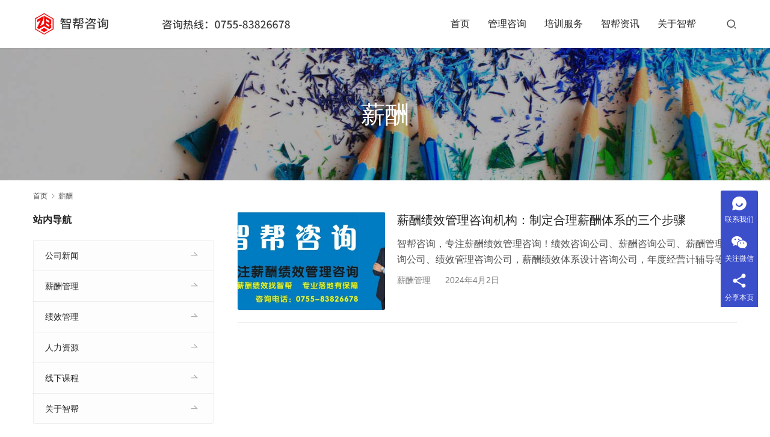

--- FILE ---
content_type: text/html; charset=UTF-8
request_url: http://www.jczbzx.com/tag/%E8%96%AA%E9%85%AC/
body_size: 7705
content:
<!DOCTYPE html>
<html lang="zh-Hans">
<head>
<meta charset="UTF-8">
<meta http-equiv="X-UA-Compatible" content="IE=edge,chrome=1">
<meta name="renderer" content="webkit">
<meta name="viewport" content="width=device-width,initial-scale=1,maximum-scale=5">
<meta name="format-detection" content="telephone=no">
<title>薪酬 | 智帮咨询</title>
<meta name="keywords" content="薪酬">
<meta property="og:type" content="webpage">
<meta property="og:url" content="http://www.jczbzx.com/tag/%E8%96%AA%E9%85%AC/">
<meta property="og:site_name" content="智帮咨询">
<meta property="og:title" content="薪酬">
<meta property="og:image" content="http://zx.jczbzx.com/wp-content/uploads/2019/05/sai-kiran-anagani.jpg">
<meta name="applicable-device" content="pc,mobile">
<meta http-equiv="Cache-Control" content="no-transform">
<link rel="shortcut icon" href="">
<link rel='stylesheet' id='stylesheet-css' href='http://www.jczbzx.com/wp-content/themes/module/css/style.css?ver=5.17.3' type='text/css' media='all' />
<link rel='stylesheet' id='remixicon-css' href='http://www.jczbzx.com/wp-content/themes/module/themer/assets/css/remixicon.css?ver=4.1.0' type='text/css' media='all' />
<link rel='stylesheet' id='font-awesome-css' href='http://www.jczbzx.com/wp-content/themes/module/themer/assets/css/font-awesome.css?ver=5.17.3' type='text/css' media='all' />
<link rel='stylesheet' id='wp-block-library-css' href='http://www.jczbzx.com/wp-includes/css/dist/block-library/style.min.css?ver=6.5.5' type='text/css' media='all' />
<style id='classic-theme-styles-inline-css' type='text/css'>
/*! This file is auto-generated */
.wp-block-button__link{color:#fff;background-color:#32373c;border-radius:9999px;box-shadow:none;text-decoration:none;padding:calc(.667em + 2px) calc(1.333em + 2px);font-size:1.125em}.wp-block-file__button{background:#32373c;color:#fff;text-decoration:none}
</style>
<style id='global-styles-inline-css' type='text/css'>
body{--wp--preset--color--black: #000000;--wp--preset--color--cyan-bluish-gray: #abb8c3;--wp--preset--color--white: #ffffff;--wp--preset--color--pale-pink: #f78da7;--wp--preset--color--vivid-red: #cf2e2e;--wp--preset--color--luminous-vivid-orange: #ff6900;--wp--preset--color--luminous-vivid-amber: #fcb900;--wp--preset--color--light-green-cyan: #7bdcb5;--wp--preset--color--vivid-green-cyan: #00d084;--wp--preset--color--pale-cyan-blue: #8ed1fc;--wp--preset--color--vivid-cyan-blue: #0693e3;--wp--preset--color--vivid-purple: #9b51e0;--wp--preset--gradient--vivid-cyan-blue-to-vivid-purple: linear-gradient(135deg,rgba(6,147,227,1) 0%,rgb(155,81,224) 100%);--wp--preset--gradient--light-green-cyan-to-vivid-green-cyan: linear-gradient(135deg,rgb(122,220,180) 0%,rgb(0,208,130) 100%);--wp--preset--gradient--luminous-vivid-amber-to-luminous-vivid-orange: linear-gradient(135deg,rgba(252,185,0,1) 0%,rgba(255,105,0,1) 100%);--wp--preset--gradient--luminous-vivid-orange-to-vivid-red: linear-gradient(135deg,rgba(255,105,0,1) 0%,rgb(207,46,46) 100%);--wp--preset--gradient--very-light-gray-to-cyan-bluish-gray: linear-gradient(135deg,rgb(238,238,238) 0%,rgb(169,184,195) 100%);--wp--preset--gradient--cool-to-warm-spectrum: linear-gradient(135deg,rgb(74,234,220) 0%,rgb(151,120,209) 20%,rgb(207,42,186) 40%,rgb(238,44,130) 60%,rgb(251,105,98) 80%,rgb(254,248,76) 100%);--wp--preset--gradient--blush-light-purple: linear-gradient(135deg,rgb(255,206,236) 0%,rgb(152,150,240) 100%);--wp--preset--gradient--blush-bordeaux: linear-gradient(135deg,rgb(254,205,165) 0%,rgb(254,45,45) 50%,rgb(107,0,62) 100%);--wp--preset--gradient--luminous-dusk: linear-gradient(135deg,rgb(255,203,112) 0%,rgb(199,81,192) 50%,rgb(65,88,208) 100%);--wp--preset--gradient--pale-ocean: linear-gradient(135deg,rgb(255,245,203) 0%,rgb(182,227,212) 50%,rgb(51,167,181) 100%);--wp--preset--gradient--electric-grass: linear-gradient(135deg,rgb(202,248,128) 0%,rgb(113,206,126) 100%);--wp--preset--gradient--midnight: linear-gradient(135deg,rgb(2,3,129) 0%,rgb(40,116,252) 100%);--wp--preset--font-size--small: 13px;--wp--preset--font-size--medium: 20px;--wp--preset--font-size--large: 36px;--wp--preset--font-size--x-large: 42px;--wp--preset--spacing--20: 0.44rem;--wp--preset--spacing--30: 0.67rem;--wp--preset--spacing--40: 1rem;--wp--preset--spacing--50: 1.5rem;--wp--preset--spacing--60: 2.25rem;--wp--preset--spacing--70: 3.38rem;--wp--preset--spacing--80: 5.06rem;--wp--preset--shadow--natural: 6px 6px 9px rgba(0, 0, 0, 0.2);--wp--preset--shadow--deep: 12px 12px 50px rgba(0, 0, 0, 0.4);--wp--preset--shadow--sharp: 6px 6px 0px rgba(0, 0, 0, 0.2);--wp--preset--shadow--outlined: 6px 6px 0px -3px rgba(255, 255, 255, 1), 6px 6px rgba(0, 0, 0, 1);--wp--preset--shadow--crisp: 6px 6px 0px rgba(0, 0, 0, 1);}:where(.is-layout-flex){gap: 0.5em;}:where(.is-layout-grid){gap: 0.5em;}body .is-layout-flex{display: flex;}body .is-layout-flex{flex-wrap: wrap;align-items: center;}body .is-layout-flex > *{margin: 0;}body .is-layout-grid{display: grid;}body .is-layout-grid > *{margin: 0;}:where(.wp-block-columns.is-layout-flex){gap: 2em;}:where(.wp-block-columns.is-layout-grid){gap: 2em;}:where(.wp-block-post-template.is-layout-flex){gap: 1.25em;}:where(.wp-block-post-template.is-layout-grid){gap: 1.25em;}.has-black-color{color: var(--wp--preset--color--black) !important;}.has-cyan-bluish-gray-color{color: var(--wp--preset--color--cyan-bluish-gray) !important;}.has-white-color{color: var(--wp--preset--color--white) !important;}.has-pale-pink-color{color: var(--wp--preset--color--pale-pink) !important;}.has-vivid-red-color{color: var(--wp--preset--color--vivid-red) !important;}.has-luminous-vivid-orange-color{color: var(--wp--preset--color--luminous-vivid-orange) !important;}.has-luminous-vivid-amber-color{color: var(--wp--preset--color--luminous-vivid-amber) !important;}.has-light-green-cyan-color{color: var(--wp--preset--color--light-green-cyan) !important;}.has-vivid-green-cyan-color{color: var(--wp--preset--color--vivid-green-cyan) !important;}.has-pale-cyan-blue-color{color: var(--wp--preset--color--pale-cyan-blue) !important;}.has-vivid-cyan-blue-color{color: var(--wp--preset--color--vivid-cyan-blue) !important;}.has-vivid-purple-color{color: var(--wp--preset--color--vivid-purple) !important;}.has-black-background-color{background-color: var(--wp--preset--color--black) !important;}.has-cyan-bluish-gray-background-color{background-color: var(--wp--preset--color--cyan-bluish-gray) !important;}.has-white-background-color{background-color: var(--wp--preset--color--white) !important;}.has-pale-pink-background-color{background-color: var(--wp--preset--color--pale-pink) !important;}.has-vivid-red-background-color{background-color: var(--wp--preset--color--vivid-red) !important;}.has-luminous-vivid-orange-background-color{background-color: var(--wp--preset--color--luminous-vivid-orange) !important;}.has-luminous-vivid-amber-background-color{background-color: var(--wp--preset--color--luminous-vivid-amber) !important;}.has-light-green-cyan-background-color{background-color: var(--wp--preset--color--light-green-cyan) !important;}.has-vivid-green-cyan-background-color{background-color: var(--wp--preset--color--vivid-green-cyan) !important;}.has-pale-cyan-blue-background-color{background-color: var(--wp--preset--color--pale-cyan-blue) !important;}.has-vivid-cyan-blue-background-color{background-color: var(--wp--preset--color--vivid-cyan-blue) !important;}.has-vivid-purple-background-color{background-color: var(--wp--preset--color--vivid-purple) !important;}.has-black-border-color{border-color: var(--wp--preset--color--black) !important;}.has-cyan-bluish-gray-border-color{border-color: var(--wp--preset--color--cyan-bluish-gray) !important;}.has-white-border-color{border-color: var(--wp--preset--color--white) !important;}.has-pale-pink-border-color{border-color: var(--wp--preset--color--pale-pink) !important;}.has-vivid-red-border-color{border-color: var(--wp--preset--color--vivid-red) !important;}.has-luminous-vivid-orange-border-color{border-color: var(--wp--preset--color--luminous-vivid-orange) !important;}.has-luminous-vivid-amber-border-color{border-color: var(--wp--preset--color--luminous-vivid-amber) !important;}.has-light-green-cyan-border-color{border-color: var(--wp--preset--color--light-green-cyan) !important;}.has-vivid-green-cyan-border-color{border-color: var(--wp--preset--color--vivid-green-cyan) !important;}.has-pale-cyan-blue-border-color{border-color: var(--wp--preset--color--pale-cyan-blue) !important;}.has-vivid-cyan-blue-border-color{border-color: var(--wp--preset--color--vivid-cyan-blue) !important;}.has-vivid-purple-border-color{border-color: var(--wp--preset--color--vivid-purple) !important;}.has-vivid-cyan-blue-to-vivid-purple-gradient-background{background: var(--wp--preset--gradient--vivid-cyan-blue-to-vivid-purple) !important;}.has-light-green-cyan-to-vivid-green-cyan-gradient-background{background: var(--wp--preset--gradient--light-green-cyan-to-vivid-green-cyan) !important;}.has-luminous-vivid-amber-to-luminous-vivid-orange-gradient-background{background: var(--wp--preset--gradient--luminous-vivid-amber-to-luminous-vivid-orange) !important;}.has-luminous-vivid-orange-to-vivid-red-gradient-background{background: var(--wp--preset--gradient--luminous-vivid-orange-to-vivid-red) !important;}.has-very-light-gray-to-cyan-bluish-gray-gradient-background{background: var(--wp--preset--gradient--very-light-gray-to-cyan-bluish-gray) !important;}.has-cool-to-warm-spectrum-gradient-background{background: var(--wp--preset--gradient--cool-to-warm-spectrum) !important;}.has-blush-light-purple-gradient-background{background: var(--wp--preset--gradient--blush-light-purple) !important;}.has-blush-bordeaux-gradient-background{background: var(--wp--preset--gradient--blush-bordeaux) !important;}.has-luminous-dusk-gradient-background{background: var(--wp--preset--gradient--luminous-dusk) !important;}.has-pale-ocean-gradient-background{background: var(--wp--preset--gradient--pale-ocean) !important;}.has-electric-grass-gradient-background{background: var(--wp--preset--gradient--electric-grass) !important;}.has-midnight-gradient-background{background: var(--wp--preset--gradient--midnight) !important;}.has-small-font-size{font-size: var(--wp--preset--font-size--small) !important;}.has-medium-font-size{font-size: var(--wp--preset--font-size--medium) !important;}.has-large-font-size{font-size: var(--wp--preset--font-size--large) !important;}.has-x-large-font-size{font-size: var(--wp--preset--font-size--x-large) !important;}
.wp-block-navigation a:where(:not(.wp-element-button)){color: inherit;}
:where(.wp-block-post-template.is-layout-flex){gap: 1.25em;}:where(.wp-block-post-template.is-layout-grid){gap: 1.25em;}
:where(.wp-block-columns.is-layout-flex){gap: 2em;}:where(.wp-block-columns.is-layout-grid){gap: 2em;}
.wp-block-pullquote{font-size: 1.5em;line-height: 1.6;}
</style>
<link rel='stylesheet' id='QAPress-css' href='http://www.jczbzx.com/wp-content/plugins/qapress/css/style.css?ver=4.1.2' type='text/css' media='all' />
<style id='QAPress-inline-css' type='text/css'>
.q-content .topic-tab.current-tab,.q-content .q-load-more{color: #1471CA;}
        .q-content .topic-tab:hover,.q-content .topic-title:hover,.q-content .topic-cat:hover,.q-content .topic-last-reply a:hover,.q-content .q-info a:hover,.q-content .q-answer .as-user a:hover,.q-content .q-answer .as-action a:hover,.q-content .q-answer .as-comment-url:hover,.q-content .q-answer .as-comment-name a.j-del-comment:hover{color:#0D62B3;}
        .q-content .put-top,.q-content .q-pagination .current,.q-mobile-ask a,.q-content .q-answer .as-to-reply,.q-btn-new,.q-content .q-answer .as-submit .btn-submit,.q-content .q-add-header .btn-post{background-color:#1471CA;}
        .q-content .topic-tab.current-tab:hover:after,.q-content .q-pagination a:hover,.q-mobile-ask a:hover,.q-content .q-load-more:hover,.q-content .q-answer .as-to-reply:hover,.q-btn-new:hover,.q-content .q-answer .as-submit .btn-submit:hover,.q-content .q-add-header .btn-post:hover{background-color:#0D62B3;}
        .q-content .q-load-more,.q-content .topic-tab.current-tab{border-color: #1471CA;}
        .q-content .q-load-more:hover{border-color: #0D62B3;}
        
</style>
<script type="text/javascript" src="http://www.jczbzx.com/wp-includes/js/jquery/jquery.min.js?ver=3.7.1" id="jquery-core-js"></script>
<script type="text/javascript" src="http://www.jczbzx.com/wp-includes/js/jquery/jquery-migrate.min.js?ver=3.4.1" id="jquery-migrate-js"></script>
<link rel="EditURI" type="application/rsd+xml" title="RSD" href="http://www.jczbzx.com/xmlrpc.php?rsd" />
<meta name="baidu-site-verification" content="codeva-O5AQlkr2gB" />
<script>
var _hmt = _hmt || [];
(function() {
  var hm = document.createElement("script");
  hm.src = "https://hm.baidu.com/hm.js?43aa169eef274b89ad38d8deb8e5f840";
  var s = document.getElementsByTagName("script")[0]; 
  s.parentNode.insertBefore(hm, s);
})();
</script>

<style>        :root{--theme-color:#3E53D8;--theme-hover:#3E53D8;--theme-title-font: var(--theme-font-family);--theme-title-font-weight: 600; --theme-title-font-size: 32px;}
        .header .nav>li{margin-left: 30px;}@media (max-width: 1199px){.header .nav>li{margin-left: 24px;}}@media (max-width: 1024px){.header .nav>li{margin-left: 0;}}                    body.abs.better-logo .logo a{display: block;background-image: url(http://www.jczbzx.com/wp-content/uploads/2021/02/Combined-Shape.png);background-size: auto 100%;background-repeat: no-repeat;}
            body.abs.better-logo .logo a img{visibility: hidden;}
            body.abs.better-logo .fixed .logo a{background: none;}
            body.abs.better-logo .fixed .logo a img{visibility: visible;}
            @media (max-width: 767px){body.abs.better-logo .logo a{background: none;}body.abs.better-logo .logo a img{visibility: visible;}}
                            .header .logo img{max-height: 38px;}
            body.header-fixed>header.header.fixed .logo img{max-height: 38px;}
                    @media (max-width: 767px){
            .header .logo img{max-height: 34px;}
            body.header-fixed>header.header.fixed .logo img{max-height: 34px;}
            }
        #modules-1{margin-top: 50px;margin-bottom: 50px;padding: 10px;}
</style>
<!--[if lte IE 11]><script src="http://www.jczbzx.com/wp-content/themes/module/js/update.js"></script><![endif]-->
</head>
<body class="archive tag tag-218 lang-cn header-fixed">
<header id="header" class="header">
    <div class="container header-wrap">
        <div class="navbar-header">
                        <div class="logo">
                <a href="http://www.jczbzx.com/" rel="home"><img src="http://www.jczbzx.com/wp-content/uploads/2022/03/2022031312180146.jpg" alt="智帮咨询"></a>
            </div>
            <button type="button" class="navbar-toggle collapsed" data-toggle="collapse" data-target=".navbar-menu">
                <span class="icon-bar icon-bar-1"></span>
                <span class="icon-bar icon-bar-2"></span>
                <span class="icon-bar icon-bar-3"></span>
            </button>
        </div>

        <nav class="collapse navbar-collapse navbar-right navbar-menu">
            <ul id="menu-%e6%99%ba%e5%b8%ae%e5%92%a8%e8%af%a2" class="nav navbar-nav main-menu wpcom-adv-menu menu-hover-style-1"><li class="menu-item"><a href="http://www.jczbzx.com/">首页</a></li>
<li class="menu-item dropdown"><a href="http://www.jczbzx.com/category/glzx/" class="dropdown-toggle">管理咨询</a>
<ul class="dropdown-menu menu-item-wrap menu-item-col-4">
	<li class="menu-item"><a href="http://www.jczbzx.com/jx/">绩效管理</a></li>
	<li class="menu-item"><a href="http://www.jczbzx.com/xc/">薪酬管理</a></li>
	<li class="menu-item"><a href="http://www.jczbzx.com/gq/">股权激励</a></li>
	<li class="menu-item"><a href="http://www.jczbzx.com/ly/">经营计划</a></li>
</ul>
</li>
<li class="menu-item dropdown"><a href="http://www.jczbzx.com/category/px/" class="dropdown-toggle">培训服务</a>
<ul class="dropdown-menu menu-item-wrap">
	<li class="menu-item"><a href="http://www.jczbzx.com/jxgkk/">线下课程</a></li>
</ul>
</li>
<li class="menu-item dropdown"><a href="http://www.jczbzx.com/category/news/" class="dropdown-toggle">智帮资讯</a>
<ul class="dropdown-menu menu-item-wrap menu-item-col-4">
	<li class="menu-item"><a href="http://www.jczbzx.com/category/news/xw/">公司新闻</a></li>
	<li class="menu-item"><a href="http://www.jczbzx.com/category/news/jx/">绩效管理</a></li>
	<li class="menu-item"><a href="http://www.jczbzx.com/category/news/xc/">薪酬管理</a></li>
	<li class="menu-item"><a href="http://www.jczbzx.com/category/news/hr/">人力资源</a></li>
</ul>
</li>
<li class="menu-item"><a href="http://www.jczbzx.com/about/">关于智帮</a></li>
</ul><!-- /.navbar-collapse -->

            <div class="navbar-action">
                                    <div class="search-index">
                        <a class="search-icon" href="javascript:;"><i class="wpcom-icon wi"><svg aria-hidden="true"><use xlink:href="#wi-search"></use></svg></i></a>
                        <form class="search-form" action="http://www.jczbzx.com" method="get" role="search">
    <input type="text" class="keyword" name="s" placeholder="输入关键词搜索..." value="">
    <button type="submit" class="submit"><i class="wpcom-icon wi"><svg aria-hidden="true"><use xlink:href="#wi-search"></use></svg></i></button>
</form>                    </div><!-- /.search-index -->
                                
                            </div>
        </nav>
    </div><!-- /.container -->
</header>
<div id="wrap">
<div class="banner banner-style-1">
    <img class="banner-img" src="http://www.jczbzx.com/wp-content/themes/module/images/banner.jpg" alt="banner">
            <div class="banner-content">
            <div class="container">
                <h1 class="banner-title">薪酬</h1>                            </div>
        </div>
    </div>
    <div class="container wrap">
        <ol class="breadcrumb" vocab="https://schema.org/" typeof="BreadcrumbList"><li class="home" property="itemListElement" typeof="ListItem"><a href="http://www.jczbzx.com" property="item" typeof="WebPage"><span property="name" class="hide">智帮咨询</span>首页</a><meta property="position" content="1"></li><li class="active" property="itemListElement" typeof="ListItem"><i class="wpcom-icon wi"><svg aria-hidden="true"><use xlink:href="#wi-arrow-right-3"></use></svg></i><a href="http://www.jczbzx.com/tag/%e8%96%aa%e9%85%ac/" property="item" typeof="WebPage"><span property="name">薪酬</span></a><meta property="position" content="2"></li></ol>        <main class="main">
                                        <ul class="post-loop post-loop-default cols-1">
                                            <li class="post-item">
            <div class="item-img">
            <a href="http://www.jczbzx.com/2024/04/02/%e8%96%aa%e9%85%ac%e7%bb%a9%e6%95%88%e7%ae%a1%e7%90%86%e5%92%a8%e8%af%a2%e6%9c%ba%e6%9e%84%ef%bc%9a%e5%88%b6%e5%ae%9a%e5%90%88%e7%90%86%e8%96%aa%e9%85%ac%e4%bd%93%e7%b3%bb%e7%9a%84%e4%b8%89%e4%b8%aa/" title="薪酬绩效管理咨询机构：制定合理薪酬体系的三个步骤" target="_blank" rel="bookmark">
                <img class="j-lazy" src="http://www.jczbzx.com/wp-content/themes/module/themer/assets/images/lazy.png" data-original="http://www.jczbzx.com/wp-content/uploads/2024/01/2024012907400716-1024x436-480x320.jpg" width="480" height="320" alt="薪酬绩效管理咨询机构：制定合理薪酬体系的三个步骤">            </a>
        </div>
        <div class="item-content">
        <h2 class="item-title">
            <a href="http://www.jczbzx.com/2024/04/02/%e8%96%aa%e9%85%ac%e7%bb%a9%e6%95%88%e7%ae%a1%e7%90%86%e5%92%a8%e8%af%a2%e6%9c%ba%e6%9e%84%ef%bc%9a%e5%88%b6%e5%ae%9a%e5%90%88%e7%90%86%e8%96%aa%e9%85%ac%e4%bd%93%e7%b3%bb%e7%9a%84%e4%b8%89%e4%b8%aa/" target="_blank" rel="bookmark">
                薪酬绩效管理咨询机构：制定合理薪酬体系的三个步骤            </a>
        </h2>
        <div class="item-excerpt">
            <p>智帮咨询，专注薪酬绩效管理咨询！绩效咨询公司、薪酬咨询公司、薪酬管理咨询公司、绩效管理咨询公司，薪酬绩效体系设计咨询公司，年度经营计辅导等</p>
        </div>
        <div class="item-meta">
            <a href="http://www.jczbzx.com/category/news/xc/" rel="category tag">薪酬管理</a>            <span class="item-meta-li date">2024年4月2日</span>
        </div>
    </div>
</li>                                    </ul>
                                    </main>
            <aside class="sidebar sidebar-on-left">
        <div class="widget widget_nav_menu"><h3 class="widget-title"><span>站内导航</span></h3><div class="menu-%e8%be%b9%e6%a0%8f-container"><ul id="menu-%e8%be%b9%e6%a0%8f" class="menu menu-hover-style-1"><li id="menu-item-710" class="menu-item menu-item-710"><a href="http://www.jczbzx.com/category/news/xw/">公司新闻</a></li>
<li id="menu-item-709" class="menu-item menu-item-709"><a href="http://www.jczbzx.com/category/news/xc/">薪酬管理</a></li>
<li id="menu-item-711" class="menu-item menu-item-711"><a href="http://www.jczbzx.com/category/news/jx/">绩效管理</a></li>
<li id="menu-item-1461" class="menu-item menu-item-1461"><a href="http://www.jczbzx.com/category/news/hr/">人力资源</a></li>
<li id="menu-item-707" class="menu-item menu-item-707"><a href="http://www.jczbzx.com/jxgkk/">线下课程</a></li>
<li id="menu-item-708" class="menu-item menu-item-708"><a href="http://www.jczbzx.com/about/">关于智帮</a></li>
</ul></div></div><div class="widget widget_image_myimg">            <a href="#">
                <img class="j-lazy" src="http://www.jczbzx.com/wp-content/themes/module/themer/assets/images/lazy.png" data-original="http://zx.jczbzx.com/wp-content/uploads/2021/05/docusign-D4Ao57xFoxo.jpg" alt="近期开班">            </a>
        </div>    </aside>
    </div>
</div>
<footer class="footer width-footer-bar">
    <div class="container">
                    <div class="footer-widget row hidden-xs">
                <div id="nav_menu-7" class="col-md-4 col-sm-8 hidden-xs widget widget_nav_menu"><h4 class="widget-title">智帮资讯</h4><div class="menu-%e6%99%ba%e5%b8%ae%e8%b5%84%e8%ae%af-container"><ul id="menu-%e6%99%ba%e5%b8%ae%e8%b5%84%e8%ae%af" class="menu menu-hover-style-1"><li id="menu-item-685" class="menu-item menu-item-685"><a href="http://www.jczbzx.com/category/news/xw/">公司新闻</a></li>
<li id="menu-item-686" class="menu-item menu-item-686"><a href="http://www.jczbzx.com/category/news/jx/">绩效管理</a></li>
<li id="menu-item-684" class="menu-item menu-item-684"><a href="http://www.jczbzx.com/category/news/xc/">薪酬管理</a></li>
<li id="menu-item-1460" class="menu-item menu-item-1460"><a href="http://www.jczbzx.com/category/news/hr/">人力资源</a></li>
</ul></div></div><div id="nav_menu-8" class="col-md-4 col-sm-8 hidden-xs widget widget_nav_menu"><h4 class="widget-title">服务范围</h4><div class="menu-%e6%9c%8d%e5%8a%a1%e8%8c%83%e5%9b%b4-container"><ul id="menu-%e6%9c%8d%e5%8a%a1%e8%8c%83%e5%9b%b4" class="menu menu-hover-style-1"><li id="menu-item-948" class="menu-item menu-item-948"><a href="http://www.jczbzx.com/jx/">绩效管理</a></li>
<li id="menu-item-950" class="menu-item menu-item-950"><a href="http://www.jczbzx.com/xc/">薪酬管理</a></li>
<li id="menu-item-947" class="menu-item menu-item-947"><a href="http://www.jczbzx.com/gq/">股权激励</a></li>
<li id="menu-item-949" class="menu-item menu-item-949"><a href="http://www.jczbzx.com/ly/">经营计划</a></li>
</ul></div></div><div id="text-3" class="col-md-4 col-sm-8 hidden-xs widget widget_text"><h4 class="widget-title">友情链接</h4>			<div class="textwidget"><p><a href="http://www.liuling.pro">刘伶博客</a></p>
</div>
		</div>                                    <div class="col-md-6 col-md-offset-2 col-sm-16 col-xs-24 widget widget_contact">
                        <h3 class="widget-title">服务热线</h3>
                        <div class="widget-contact-wrap">
                            <div class="widget-contact-tel">0755-83826678</div>
                            <div class="widget-contact-time">客服服务时段：9:00 - 21:00，周末不休息</div>
                                                        <div class="widget-contact-sns">
                                                                        <a class="sns-wx" href="javascript:;">
                                            <i class="wpcom-icon ri-wechat-fill sns-icon"></i>                                            <span style="background-image:url(http://www.jczbzx.com/wp-content/uploads/2022/11/2022112107093450.jpeg);"></span>                                        </a>
                                                                            <a href="https://weibo.com/u/1636057820" target="_blank" rel="nofollow">
                                            <i class="wpcom-icon fa fa-weibo sns-icon"></i>                                                                                    </a>
                                                                </div>
                        </div>
                    </div>
                            </div>
                        <div class="copyright">
                        <p>Copyright @2015 智帮咨询 版权所有 <a href="https://beian.miit.gov.cn/">粤ICP备16042296号-1 </a>  咨询电话:   0755-83826678</p>
        </div>
    </div>
</footer>
            <div class="action action-style-1 action-color-1 action-pos-0" style="bottom:20%;">
                                                <div class="action-item">
                                    <i class="wpcom-icon ri-chat-smile-2-fill action-item-icon"></i>                                    <span>联系我们</span>                                    <div class="action-item-inner action-item-type-2">
                                        <h3 style="text-align: center;">联系我们</h3>
<h5 style="text-align: center;"><span style="color: #1764ff; font-size: 20px;"><strong>0755-83826678</strong></span></h5>
<p>在线咨询：<a href="http://wpa.qq.com/msgrd?uin=10000" target="_blank" rel="noopener noreferrer"><img class="alignnone j-lazy" title="点击这里给我发消息" src="//pub.idqqimg.com/qconn/wpa/button/button_111.gif" alt="点击这里给我发消息" border="0" /></a></p>
<p>邮件：13530571920@163.com</p>
<p>9:00-21:00，节假日不休息</p>
                                    </div>
                                </div>
                                                                                    <div class="action-item">
                                    <i class="wpcom-icon ri-wechat-fill action-item-icon"></i>                                    <span>关注微信</span>                                    <div class="action-item-inner action-item-type-1">
                                        <img class="action-item-img" src="//www.jczbzx.com/wp-content/uploads/2023/10/2023102214011773.jpg" alt="关注微信">                                    </div>
                                </div>
                                                                                        <div class="action-item j-share">
                        <i class="wpcom-icon wi action-item-icon"><svg aria-hidden="true"><use xlink:href="#wi-share"></use></svg></i>                        <span>分享本页</span>                    </div>
                                    <div class="action-item gotop j-top">
                        <i class="wpcom-icon wi action-item-icon"><svg aria-hidden="true"><use xlink:href="#wi-arrow-up-2"></use></svg></i>                        <span>返回顶部</span>                    </div>
                            </div>
                    <div class="footer-bar">
                                    <div class="fb-item">
                                                    <a href="tel:075583826678">
                                <i class="wpcom-icon fa fa-phone fb-item-icon"></i>                                <span>电话</span>
                            </a>
                                            </div>
                                    <div class="fb-item">
                                                    <a href="mailto:13530571920@163.com">
                                <i class="wpcom-icon fa fa-envelope fb-item-icon"></i>                                <span>邮箱</span>
                            </a>
                                            </div>
                                    <div class="fb-item">
                                                    <a href="http://wpa.qq.com/msgrd?v=3&#038;uin=171940128&#038;site=qq&#038;menu=yes">
                                <i class="wpcom-icon fa fa-qq fb-item-icon"></i>                                <span>QQ</span>
                            </a>
                                            </div>
                                    <div class="fb-item">
                                                    <a href="http://j.map.baidu.com/hUrCk">
                                <i class="wpcom-icon fa fa-map fb-item-icon"></i>                                <span>地图</span>
                            </a>
                                            </div>
                            </div>
        <script type="text/javascript" id="main-js-extra">
/* <![CDATA[ */
var _wpcom_js = {"webp":"","ajaxurl":"http:\/\/www.jczbzx.com\/wp-admin\/admin-ajax.php","theme_url":"http:\/\/www.jczbzx.com\/wp-content\/themes\/module","slide_speed":"5000","is_admin":"0","lang":"zh_CN","js_lang":{"share_to":"\u5206\u4eab\u5230:","copy_done":"\u590d\u5236\u6210\u529f\uff01","copy_fail":"\u6d4f\u89c8\u5668\u6682\u4e0d\u652f\u6301\u62f7\u8d1d\u529f\u80fd","confirm":"\u786e\u5b9a","qrcode":"\u4e8c\u7ef4\u7801"},"share":"1","menu_style":"0","fixed_sidebar":""};
/* ]]> */
</script>
<script type="text/javascript" src="http://www.jczbzx.com/wp-content/themes/module/js/main.js?ver=5.17.3" id="main-js"></script>
<script type="text/javascript" src="http://www.jczbzx.com/wp-content/themes/module/themer/assets/js/icons-2.7.19.js?ver=5.17.3" id="wpcom-icons-js"></script>
<script type="text/javascript" id="QAPress-js-js-extra">
/* <![CDATA[ */
var QAPress_js = {"ajaxurl":"http:\/\/www.jczbzx.com\/wp-admin\/admin-ajax.php","ajaxloading":"http:\/\/www.jczbzx.com\/wp-content\/plugins\/qapress\/images\/loading.gif","lang":{"delete":"\u5220\u9664","nocomment":"\u6682\u65e0\u56de\u590d","nocomment2":"\u6682\u65e0\u8bc4\u8bba","addcomment":"\u6211\u6765\u56de\u590d","submit":"\u53d1\u5e03","loading":"\u6b63\u5728\u52a0\u8f7d...","error1":"\u53c2\u6570\u9519\u8bef\uff0c\u8bf7\u91cd\u8bd5","error2":"\u8bf7\u6c42\u5931\u8d25\uff0c\u8bf7\u7a0d\u540e\u518d\u8bd5\uff01","confirm":"\u5220\u9664\u64cd\u4f5c\u65e0\u6cd5\u6062\u590d\uff0c\u5e76\u5c06\u540c\u65f6\u5220\u9664\u5f53\u524d\u56de\u590d\u7684\u8bc4\u8bba\u4fe1\u606f\uff0c\u60a8\u786e\u5b9a\u8981\u5220\u9664\u5417\uff1f","confirm2":"\u5220\u9664\u64cd\u4f5c\u65e0\u6cd5\u6062\u590d\uff0c\u60a8\u786e\u5b9a\u8981\u5220\u9664\u5417\uff1f","confirm3":"\u5220\u9664\u64cd\u4f5c\u65e0\u6cd5\u6062\u590d\uff0c\u5e76\u5c06\u540c\u65f6\u5220\u9664\u5f53\u524d\u95ee\u9898\u7684\u56de\u590d\u8bc4\u8bba\u4fe1\u606f\uff0c\u60a8\u786e\u5b9a\u8981\u5220\u9664\u5417\uff1f","deleting":"\u6b63\u5728\u5220\u9664...","success":"\u64cd\u4f5c\u6210\u529f\uff01","denied":"\u65e0\u64cd\u4f5c\u6743\u9650\uff01","error3":"\u64cd\u4f5c\u5f02\u5e38\uff0c\u8bf7\u7a0d\u540e\u518d\u8bd5\uff01","empty":"\u5185\u5bb9\u4e0d\u80fd\u4e3a\u7a7a","submitting":"\u6b63\u5728\u63d0\u4ea4...","success2":"\u63d0\u4ea4\u6210\u529f\uff01","ncomment":"0\u6761\u8bc4\u8bba","login":"\u62b1\u6b49\uff0c\u60a8\u9700\u8981\u767b\u5f55\u624d\u80fd\u8fdb\u884c\u56de\u590d","error4":"\u63d0\u4ea4\u5931\u8d25\uff0c\u8bf7\u7a0d\u540e\u518d\u8bd5\uff01","need_title":"\u8bf7\u8f93\u5165\u6807\u9898","need_cat":"\u8bf7\u9009\u62e9\u5206\u7c7b","need_content":"\u8bf7\u8f93\u5165\u5185\u5bb9","success3":"\u66f4\u65b0\u6210\u529f\uff01","success4":"\u53d1\u5e03\u6210\u529f\uff01","need_all":"\u6807\u9898\u3001\u5206\u7c7b\u548c\u5185\u5bb9\u4e0d\u80fd\u4e3a\u7a7a","length":"\u5185\u5bb9\u957f\u5ea6\u4e0d\u80fd\u5c11\u4e8e10\u4e2a\u5b57\u7b26","load_done":"\u56de\u590d\u5df2\u7ecf\u5168\u90e8\u52a0\u8f7d","load_fail":"\u52a0\u8f7d\u5931\u8d25\uff0c\u8bf7\u7a0d\u540e\u518d\u8bd5\uff01","load_more":"\u70b9\u51fb\u52a0\u8f7d\u66f4\u591a","approve":"\u786e\u5b9a\u8981\u5c06\u5f53\u524d\u95ee\u9898\u8bbe\u7f6e\u4e3a\u5ba1\u6838\u901a\u8fc7\u5417\uff1f","end":"\u5df2\u7ecf\u5230\u5e95\u4e86","upload_fail":"\u56fe\u7247\u4e0a\u4f20\u51fa\u9519\uff0c\u8bf7\u7a0d\u540e\u518d\u8bd5\uff01","file_types":"\u4ec5\u652f\u6301\u4e0a\u4f20jpg\u3001png\u3001gif\u683c\u5f0f\u7684\u56fe\u7247\u6587\u4ef6","file_size":"\u56fe\u7247\u5927\u5c0f\u4e0d\u80fd\u8d85\u8fc72M","uploading":"\u6b63\u5728\u4e0a\u4f20...","upload":"\u63d2\u5165\u56fe\u7247"}};
/* ]]> */
</script>
<script type="text/javascript" src="http://www.jczbzx.com/wp-content/plugins/qapress/js/scripts.min.js?ver=4.1.2" id="QAPress-js-js"></script>
</body>
</html>